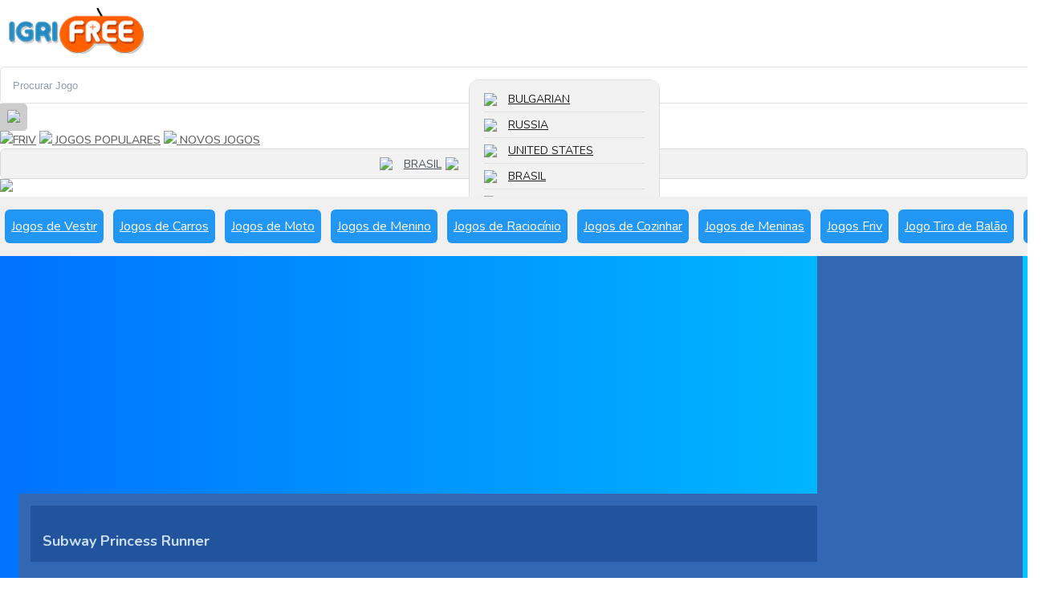

--- FILE ---
content_type: text/html; charset=UTF-8
request_url: https://br.igrifree.com/%D0%91%D1%8F%D0%B3%D0%B0%D1%89%D0%B0%D1%82%D0%B0-%D0%9F%D1%80%D0%B8%D0%BD%D1%86%D0%B5%D1%81%D0%B0.html
body_size: 7782
content:
<!doctype html>
<html lang="pt-br">

<head>
    <meta http-equiv="Content-Type" content="text/html; charset=utf-8">
    <meta name="viewport" content="width=device-width, initial-scale=1, shrink-to-fit=no">
    <meta name="google-site-verification" content="YMAM5Y1d3BIE8gF7JoswGuDkzJY4jWDwzokxCxa_jGI" />
    <link href="https://fonts.googleapis.com/css?family=Rubik:400,700&display=swap" rel="stylesheet">
    <link rel="stylesheet" href="https://www.igrifree.com/assets/css/style.css?1769909835">
    <link rel="stylesheet" href="https://www.igrifree.com/assets/css/swiper.min.css">


        
            <title>Subway Princess Runner - Jogue jogos online em igrifree.com</title>
    
    
        <meta property="og:image" content="https://www.igrifree.com/files/image/1612687495.png" />
        <meta property="image" content="https://www.igrifree.com/files/image/1612687495.png" />
        <link rel="image_src" href="https://www.igrifree.com/files/image/1612687495.png" />
                            <meta property="og:title" content="Subway Princess Runner - Jogue jogos online em igrifree.com">
            <meta property="og:type" content="Game" />
            <meta property="og:url" content="https://br.igrifree.com/%D0%91%D1%8F%D0%B3%D0%B0%D1%89%D0%B0%D1%82%D0%B0-%D0%9F%D1%80%D0%B8%D0%BD%D1%86%D0%B5%D1%81%D0%B0.html" />
        
        <meta property="og:image:type" content="image/png" />

                <meta name="robots" content="index, follow">
        <link rel="canonical" href="https://br.igrifree.com/%D0%91%D1%8F%D0%B3%D0%B0%D1%89%D0%B0%D1%82%D0%B0-%D0%9F%D1%80%D0%B8%D0%BD%D1%86%D0%B5%D1%81%D0%B0.html" />
    <link rel="icon" type="image/x-icon" href="https://www.igrifree.com/favicon.ico" />
            <link rel="alternate" href="https://www.igrifree.com/%D0%91%D1%8F%D0%B3%D0%B0%D1%89%D0%B0%D1%82%D0%B0-%D0%9F%D1%80%D0%B8%D0%BD%D1%86%D0%B5%D1%81%D0%B0.html" hreflang="bg" />
            <link rel="alternate" href="https://ru.igrifree.com/%D0%91%D1%8F%D0%B3%D0%B0%D1%89%D0%B0%D1%82%D0%B0-%D0%9F%D1%80%D0%B8%D0%BD%D1%86%D0%B5%D1%81%D0%B0.html" hreflang="ru" />
            <link rel="alternate" href="https://en.igrifree.com/%D0%91%D1%8F%D0%B3%D0%B0%D1%89%D0%B0%D1%82%D0%B0-%D0%9F%D1%80%D0%B8%D0%BD%D1%86%D0%B5%D1%81%D0%B0.html" hreflang="en" />
            <link rel="alternate" href="https://br.igrifree.com/%D0%91%D1%8F%D0%B3%D0%B0%D1%89%D0%B0%D1%82%D0%B0-%D0%9F%D1%80%D0%B8%D0%BD%D1%86%D0%B5%D1%81%D0%B0.html" hreflang="pt-br" />
            <link rel="alternate" href="https://fr.igrifree.com/%D0%91%D1%8F%D0%B3%D0%B0%D1%89%D0%B0%D1%82%D0%B0-%D0%9F%D1%80%D0%B8%D0%BD%D1%86%D0%B5%D1%81%D0%B0.html" hreflang="fr" />
            <link rel="alternate" href="https://es.igrifree.com/%D0%91%D1%8F%D0%B3%D0%B0%D1%89%D0%B0%D1%82%D0%B0-%D0%9F%D1%80%D0%B8%D0%BD%D1%86%D0%B5%D1%81%D0%B0.html" hreflang="es" />
        <link rel="alternate" href="https://www.igrifree.com/%D0%91%D1%8F%D0%B3%D0%B0%D1%89%D0%B0%D1%82%D0%B0-%D0%9F%D1%80%D0%B8%D0%BD%D1%86%D0%B5%D1%81%D0%B0.html" hreflang="x-default" />

            <style>
        .scroll-category {
            list-style: none;
            list-style-image: none;
            padding: 12px 0;
            margin: 0;
            display: flex;
            flex-direction: row;
            overflow-x: auto;
            background: #f0f0f0; 
        }

        .scroll-category li {
            display: block;
            margin: 4px 6px;
        }

        .scroll-category li a {
            white-space: nowrap;
            background: #2196f3;
            padding: 4px 8px;
            border-radius: 6px;
            color: #fff;
            display: flex;
            justify-content: flex-start;
            align-items: center;
            height: 34px;
        }

        .scroll-category li a img {
            margin-right: 6px;
        }
 
    .pagination-outer {
        text-align: center;
    }

    .pagination {
        background: #f66004;
        display: inline-flex;
        border-radius: 50px;
        position: relative;
        padding: 5px 10px 2px 10px;
    }

    .pagination li a.page-link {
        color: #140536;
        background-color: #ffc107;
        font-size: 16px;
        text-align: center;
        line-height: 35px;
        height: 35px;
        width: 35px;
        padding: 0;
        margin: 0 12px 0 0;
        border-radius: 35px;
        overflow: hidden;
        position: relative;
        display: inline-block;
        text-decoration: none;
        border: 1px solid #ffc107;
        font-weight: 600;
    }

    .pagination li a.page-link:before {

        content: '';
        background-color: #2c3e50 !important;
        height: 0;
        width: 100%;
        filter: blur(10px);
        position: absolute;
        left: 0;
        top: 0;
        z-index: -1;
        transition: all 0.3s;
    }

    .pagination li.active a.page-link,
    .pagination li a.page-link:hover,
    .pagination li.active a.page-link:hover {
        color: #fff;
        border: none;
        background: linear-gradient(90deg, rgba(0, 57, 125, 1) 0%, rgba(0, 93, 204, 1) 100%);
    }

    .pagination li:first-child a.page-link {
        border-radius: 40px 0 0 40px;
    }

    .pagination li:last-child a.page-link {
        margin-right: 0;
        border-radius: 0 40px 40px 0;
    }

    .pagination li a.page-link:before {
        content: '';
        background-color: #545de6;
        height: 0;
        width: 100%;
        filter: blur(10px);
        position: absolute;
        left: 0;
        top: 0;
        z-index: -1;
        transition: all 0.3s;
    }

    .pagination li.active a.page-link:before,
    .pagination li a.page-link:hover:before,
    .pagination li.active a.page-link:hover:before {
        height: 100%;
        filter: blur(0);
    }

    @media only screen and (max-width: 480px) {
        .pagination {
            padding: 10px;
            margin: 0;
            border-radius: 30px;
            display: block;
        }

        .pagination li {
            display: inline-block;
            margin: 0 0 5px;
        }
    }

    .swiper-container {

        padding: 15px 0;
    }

    .swiper-button-next {
        background-color: rgb(246 95 11);
        background-image: none !important;
        right: 0 !important;
        width: 40px;
        height: 40px;
        display: flex;
        justify-content: center;
        align-items: center;
        top: 40%;
        margin-top: 0;
        border-radius: 40px;
        color: #fff;
        border: 2px solid #fff;
    }
    .swiper-button-next svg {
        width: 12px;
        height: 18px;
    }
    .swiper-button-prev svg {
        width: 12px;
        height: 18px;
        transform: rotate(180deg);
    }
    .swiper-button-prev {
        background-color: rgb(246 95 11);
        background-image: none !important;
        left: 0 !important;
        width: 40px;
        height: 40px;
        display: flex;
        justify-content: center;
        align-items: center;
        top: 40%;
        margin-top: 0;
        border-radius: 40px;
        color: #fff;
        border: 2px solid #fff;
    }

    .more-game-button {
        display: flex !important;
        align-items: center;
        justify-content: center;
        text-align: center;
        font-size: 13px;
        text-decoration: none;
        color: #fff;
        background-image: radial-gradient(circle 976px at 51.2% 51%, #ff5722 0%, rgb(246 96 4) 0%, #ff5722 17.3%, #ffc107 58.8%, #ffeb3b 71.4%, #ff5722 100.2%, rgba(187, 187, 187, 1) 100.2%);
        text-transform: uppercase;
        font-weight: 700;
        padding: 15px;
    }

    .more-area {
        display: flex;
        justify-content: flex-end;
        padding: 25px 0;
    }

    .more-button {
        padding: 15px 20px;
        display: block;
        margin: 30px 0;
        width: 190px;
        background: #1c53b2;
        text-align: center;
        border-radius: 46px;
        color: #fff;
        text-decoration: none;
        font-size: 15px;
    }

    .m5 {
        margin: 5px;
    }

    .slide-game {
        display: flex;
        position: relative;
        width: 100px;
        height: 100px;
        overflow: hidden;
        border-radius: 15px;
        box-shadow: 0 6px 12px 0 rgb(0 0 0 / 24%);
    }


    .slide-game img {
        width: 100%;
        height: 100%;
        object-fit: cover;
        position: absolute;
        z-index: 1;
    }

    .slide-game .game-name {
        position: absolute;
        bottom: 0;
        left: 0;
        width: 100%;
        height: auto;
        background: #000;
        z-index: 2;
        display: flex;
        text-align: center;
        justify-content: center;
        color: #fff;
        font-size: 12px;
        padding: 0 5px;
        display: none;
    }

    .slide-game:hover .game-name {
        display: flex;
    }

    .home-h2 {
        font-size: 20px;
        font-weight: 700;
        color: #fff;
        text-transform: uppercase;
        margin: 20px 0 0 0;
    }
    .mt-6 {
        margin-top: 150px;
    }
</style>
</head>

<body>
    <header>
        <div class="container-fluid">
            <div class="d-flex align-items-center">
                <a href="https://br.igrifree.com" class="d-block logo mr-md-4 mr-0">
                    <img src="https://www.igrifree.com/assets/images/logo.png" alt="İgri">
                </a>
           
              
                <div class="search-box ml-auto d-none d-md-flex align-items-center">
                <form action="" method="POST" class="mr-3">
                        <div class="form-group mb-0 position-relative  search-box">
                            <input type="text" autocomplete="off" placeholder="Procurar Jogo" name="">
                            <button type="button" class="position-absolute"><img style="width:18px;" src="https://igrifree.com/assets/images/search.svg" /></button>
                            <ul class="list-group liveresult live"></ul>
                        </div>
                    </form>
                    <div class="game-types d-none d-md-none d-lg-flex d-xl-flex align-items-center mr-3">
                        <a href="https://br.igrifree.com/friv.html" class="d-flex align-items-center mr-4"><img src="https://www.igrifree.com/favicon.ico" class="mr-2"><span>Friv</span></a>
                        <a href="https://br.igrifree.com?g=hot" class="d-flex align-items-center mr-4"><img src="https://www.igrifree.com/assets/images/fire.svg" class="mr-2"> <span>Jogos populares</span></a>
                        <a href="https://br.igrifree.com?g=new" class="d-flex align-items-center"><img src="https://www.igrifree.com/assets/images/star.svg" class="mr-2"> <span>Novos jogos</span></a>
                    </div>
                    <div class="dropdown align-items-start mr-2">
                        <a class="dropdown-toggle" href="#" role="button" id="language-box" data-toggle="dropdown" aria-haspopup="true" aria-expanded="false">
                            <img width="25" src="https://www.igrifree.com/files/country/pt-br1636278124.jpg"> Brasil <img style="width:14px;" src="https://igrifree.com/assets/images/down-arrow.svg" />
                        </a>
                        <div class="dropdown-menu" aria-labelledby="language-boxLink">
                            <div class="d-flex language-box">
                                <div class="w-100 d-flex flex-wrap">
                                                                            <a class="d-block w-100" href="https://www.igrifree.com"><img width="25" src="https://www.igrifree.com/files/country/Bulgarian.jpg"> Bulgarian</a>
                                                                            <a class="d-block w-100" href="https://ru.igrifree.com"><img width="25" src="https://www.igrifree.com/files/country/ru1599042726.jpg"> Russia</a>
                                                                            <a class="d-block w-100" href="https://en.igrifree.com"><img width="25" src="https://www.igrifree.com/files/country/en1636278063.jpg"> United States</a>
                                                                            <a class="d-block w-100" href="https://br.igrifree.com"><img width="25" src="https://www.igrifree.com/files/country/pt-br1636278124.jpg"> Brasil</a>
                                                                            <a class="d-block w-100" href="https://fr.igrifree.com"><img width="25" src="https://www.igrifree.com/files/country/fr1636278280.jpg"> France</a>
                                                                            <a class="d-block w-100" href="https://es.igrifree.com"><img width="25" src="https://www.igrifree.com/files/country/es1636278307.jpg"> Spain</a>
                                                                    </div>
                            </div>
                        </div>
                    </div>

                   
                </div>
                <div class="d-flex d-md-none ml-auto align-items-center justify-content-between mobile-buttons">
                    <a href="javascript:void(0)" class="search-opener">
                    <img style="width:18px;" src="https://igrifree.com/assets/images/search.svg" />
                    </a>
                    
                </div>
            </div>
           
        </div>
        <ul class="scroll-category">
                <li><a href="https://br.igrifree.com/c/Игри-за-Обличане"   title="Jogos de Vestir">  Jogos de Vestir</a></li><li><a href="https://br.igrifree.com/c/Игри-С-Коли"   title="Jogos de Carros">  Jogos de Carros</a></li><li><a href="https://br.igrifree.com/c/Игри-С-Мотори"   title="Jogos de Moto">  Jogos de Moto</a></li><li><a href="https://br.igrifree.com/c/Игри-За-Момчета"   title="Jogos de Menino">  Jogos de Menino</a></li><li><a href="https://br.igrifree.com/c/Логически-Игри"   title="Jogos de Raciocínio">  Jogos de Raciocínio</a></li><li><a href="https://br.igrifree.com/c/Игри-За-Готвене"   title="Jogos de Cozinhar">  Jogos de Cozinhar</a></li><li><a href="https://br.igrifree.com/c/Игри-За-Момичета"   title="Jogos de Meninas">  Jogos de Meninas</a></li><li><a href="https://br.igrifree.com/c/Игри-friv"   title="Jogos Friv">  Jogos Friv</a></li><li><a href="https://br.igrifree.com/c/Стрелба-по-Балони"   title="Jogo Tiro de Balão">  Jogo Tiro de Balão</a></li><li><a href="https://br.igrifree.com/c/Игри-С-Стрелба"   title="Jogos de Tiro">  Jogos de Tiro</a></li><li><a href="https://br.igrifree.com/c/Управлявай-Ферма"   title="Jogos de Fazenda">  Jogos de Fazenda</a></li><li><a href="https://br.igrifree.com/c/Супер-Марио"   title="Jogos do Mario">  Jogos do Mario</a></li><li><a href="https://br.igrifree.com/c/io-Игри"   title="Jogos .io">  Jogos .io</a></li><li><a href="https://br.igrifree.com/c/Игри-С-Карти-Пасианси"   title="Jogos de Cartas">  Jogos de Cartas</a></li><li><a href="https://br.igrifree.com/c/Махджонг-Игри"   title="Jogos de Mahjong">  Jogos de Mahjong</a></li><li><a href="https://br.igrifree.com/c/Лего-Игри"   title="Jogos de Lego">  Jogos de Lego</a></li><li><a href="https://br.igrifree.com/c/Зомби-Игри"   title="Jogos de Zumbi">  Jogos de Zumbi</a></li><li><a href="https://br.igrifree.com/c/Игри-С-Полицаи"   title="Jogos de Polícia">  Jogos de Polícia</a></li><li><a href="https://br.igrifree.com/c/Солитари"   title="Jogos de Paciência">  Jogos de Paciência</a></li><li><a href="https://br.igrifree.com/c/Игри-с-ресторант"   title="Jogos de Restaurante">  Jogos de Restaurante</a></li><li><a href="https://br.igrifree.com/c/Игри-Торти"   title="Jogos de Fazer Bolo">  Jogos de Fazer Bolo</a></li><li><a href="https://br.igrifree.com/c/Игри-с-Умения"   title="Jogos de Habilidade">  Jogos de Habilidade</a></li><li><a href="https://br.igrifree.com/c/Състезателни-Игри"   title="Jogos de Corrida">  Jogos de Corrida</a></li><li><a href="https://br.igrifree.com/c/Приключенски-игри"   title="Jogos de Aventura">  Jogos de Aventura</a></li><li><a href="https://br.igrifree.com/c/Казино-игри"   title="Jogos de Cassino">  Jogos de Cassino</a></li><li><a href="https://br.igrifree.com/c/fortegames"   title="Jogos de Fliperama">  Jogos de Fliperama</a></li><li><a href="https://br.igrifree.com/c/Пъзели-Игри"   title="Jogos de Quebra Cabeça">  Jogos de Quebra Cabeça</a></li>            </ul>
    </header>
    <div class="nav-overlay"></div>
<div class="search-box mobile-search-box ml-auto d-none d-md-none align-items-center">
        <span>Pesquisar um jogo</span>

        <form action="" method="POST">
            <div class="form-group mb-0 position-relative   search-box">
                <input type="text" autocomplete="off" placeholder="Search games" name="">
                <button type="button" class="position-absolute"><img style="width:18px;" src="https://igrifree.com/assets/images/search.svg" /></button>
                <ul class="list-group liveresult live"></ul>
            </div>
        </form>
    </div>
<div class="sub-page d-flex flex-wrap mt-6">
    
    <div class="left-section order-2">
        <div class="container-fluid">

            <div class="ads2 mb-4 col-12">
                <script async src="https://pagead2.googlesyndication.com/pagead/js/adsbygoogle.js"></script>
                <ins class="adsbygoogle" style="display:block" data-ad-client="ca-pub-5692350743957130" data-ad-slot="2546764373" data-ad-format="auto" data-full-width-responsive="true"></ins>
                <script>
                    (adsbygoogle = window.adsbygoogle || []).push({});
                </script>
            </div>

            <div class="row">
                <div class="col-12 col-md-12 mt-4 mt-md-0">
                    <div class="right-box">
                        <div class="row">
                            <div class="col-12 col-md-7 mt-4 mt-md-0 duvar">
                                <div class="caption bg-two">
                                    <h3>Subway Princess Runner</h3>
                                </div>
                                <div class="description-section">
                                    <script async src="https://pagead2.googlesyndication.com/pagead/js/adsbygoogle.js"></script>
                                    <ins class="adsbygoogle" style="display:block" data-ad-client="ca-pub-5692350743957130" data-ad-slot="2546764373" data-ad-format="auto" data-full-width-responsive="true"></ins>
                                    <script>
                                        (adsbygoogle = window.adsbygoogle || []).push({});
                                    </script>

                                    <br>
                                    Subway Princess Runner, ônibus, maré da floresta com uma partida sem fim viciante!

Aperte o mais rápido possível, evite trens e transportes que se aproximam. Cuidado com a árvore em movimento na floresta! Controles instintivos para correr para a esquerda ou para a direita, salte no céu para obter mais moedas, deslize vigorosamente para a segurança!

Ajude sua querida e linda princesa a sair da polícia! Use um skate depois de um toque duplo, experimente esse tipo de prancha no metrô. Desafie o resultado mais notável da posição com os jogadores do mundo ou ofereça resultados na lista de companheiros.

Abra um nível para obter mais pontos, obtenha vários. Ganhe experiência para abrir seu nível através de missões ou campos completos, quanto mais multiplicador você for, maior será a pontuação.

Metro Princess Sprinter é uma princesa sem fim que realiza partidas para ser a melhor velocista, salve a linda princesa Abra o nível para obter mais personagens, obtenha o máximo de joias ou moedas que puder!                                </div>
                            </div>
                            <div class="col-12 col-md-5 mt-4 mt-md-0 text-center">
                                <div class="featured-games bg-one">

                                    <div class="caption bg-two" style="margin-bottom: 30px;">
                                        <h3>Jogos semelhantes</h3>
                                    </div>

                                    <div class="games game-listing d-flex align-items-stretch justify-content-start flex-wrap">
                                        <a href="https://br.igrifree.com/crazy-rocket.html" class="game" data-game-video="none" data-game-video-class="game-video-1">
                            <div class="image-section">
								<img src="https://www.igrifree.com/files/image/1597313101.png" alt="Crazy Rocket">
								<span>Crazy Rocket</span>
                            </div>
                   </a><a href="https://br.igrifree.com/lips-diy-master.html" class="game" data-game-video="none" data-game-video-class="game-video-1">
                            <div class="image-section">
								<img src="https://www.igrifree.com/files/image/1727780465.png" alt="Lips Diy Master">
								<span>Lips Diy Master</span>
                            </div>
                   </a><a href="https://br.igrifree.com/ant-art-tycoon.html" class="game" data-game-video="none" data-game-video-class="game-video-1">
                            <div class="image-section">
								<img src="https://www.igrifree.com/files/image/1608220766.png" alt="Ant Art Tycoon">
								<span>Ant Art Tycoon</span>
                            </div>
                   </a><a href="https://br.igrifree.com/hallowen-chess.html" class="game" data-game-video="none" data-game-video-class="game-video-1">
                            <div class="image-section">
								<img src="https://www.igrifree.com/files/image/1620022632.png" alt="Hallowen Chess">
								<span>Hallowen Chess</span>
                            </div>
                   </a><a href="https://br.igrifree.com/pony-dressup-2.html" class="game" data-game-video="none" data-game-video-class="game-video-1">
                            <div class="image-section">
								<img src="https://www.igrifree.com/files/image/1611344190.png" alt="Pony DressUp 2">
								<span>Pony DressUp 2</span>
                            </div>
                   </a><a href="https://br.igrifree.com/pipe.html" class="game" data-game-video="none" data-game-video-class="game-video-1">
                            <div class="image-section">
								<img src="https://www.igrifree.com/files/image/1615723884.png" alt="Pipe">
								<span>Pipe</span>
                            </div>
                   </a><a href="https://br.igrifree.com/duke-dashington-remastered.html" class="game" data-game-video="none" data-game-video-class="game-video-1">
                            <div class="image-section">
								<img src="https://www.igrifree.com/files/image/1667716505.png" alt="Duke Dashington Remastered">
								<span>Duke Dashington Remastered</span>
                            </div>
                   </a><a href="https://br.igrifree.com/king-of-clans.html" class="game" data-game-video="none" data-game-video-class="game-video-1">
                            <div class="image-section">
								<img src="https://www.igrifree.com/files/image/1632420582.png" alt="King of Clans">
								<span>King of Clans</span>
                            </div>
                   </a><a href="https://br.igrifree.com/save-dogogo.html" class="game" data-game-video="none" data-game-video-class="game-video-1">
                            <div class="image-section">
								<img src="https://www.igrifree.com/files/image/1721315887.png" alt="Save Dogogo">
								<span>Save Dogogo</span>
                            </div>
                   </a><a href="https://br.igrifree.com/stephen-karsch.html" class="game" data-game-video="none" data-game-video-class="game-video-1">
                            <div class="image-section">
								<img src="https://www.igrifree.com/files/image/1620670751.png" alt="Stephen Karsch">
								<span>Stephen Karsch</span>
                            </div>
                   </a><a href="https://br.igrifree.com/animalio.html" class="game" data-game-video="none" data-game-video-class="game-video-1">
                            <div class="image-section">
								<img src="https://www.igrifree.com/files/image/1653206804.png" alt="Animal.io">
								<span>Animal.io</span>
                            </div>
                   </a><a href="https://br.igrifree.com/build-land.html" class="game" data-game-video="none" data-game-video-class="game-video-1">
                            <div class="image-section">
								<img src="https://www.igrifree.com/files/image/1723486602.png" alt="Build Land">
								<span>Build Land</span>
                            </div>
                   </a><a href="https://br.igrifree.com/metal-animal.html" class="game" data-game-video="none" data-game-video-class="game-video-1">
                            <div class="image-section">
								<img src="https://www.igrifree.com/files/image/1611561187.png" alt="Metal Animal">
								<span>Metal Animal</span>
                            </div>
                   </a><a href="https://br.igrifree.com/dancing-line.html" class="game" data-game-video="none" data-game-video-class="game-video-1">
                            <div class="image-section">
								<img src="https://www.igrifree.com/files/image/1611342443.png" alt="Dancing Line">
								<span>Dancing Line</span>
                            </div>
                   </a><a href="https://br.igrifree.com/ace-moto-rider.html" class="game" data-game-video="none" data-game-video-class="game-video-1">
                            <div class="image-section">
								<img src="https://www.igrifree.com/files/image/1608055215.png" alt="Ace Moto Rider">
								<span>Ace Moto Rider</span>
                            </div>
                   </a><a href="https://br.igrifree.com/the-sniper-code.html" class="game" data-game-video="none" data-game-video-class="game-video-1">
                            <div class="image-section">
								<img src="https://www.igrifree.com/files/image/1656352040.png" alt="The Sniper Code">
								<span>The Sniper Code</span>
                            </div>
                   </a><a href="https://br.igrifree.com/cut-grass.html" class="game" data-game-video="none" data-game-video-class="game-video-1">
                            <div class="image-section">
								<img src="https://www.igrifree.com/files/image/1650786909.png" alt="Cut Grass">
								<span>Cut Grass</span>
                            </div>
                   </a><a href="https://br.igrifree.com/burger-chef-tycoon.html" class="game" data-game-video="none" data-game-video-class="game-video-1">
                            <div class="image-section">
								<img src="https://www.igrifree.com/files/image/1629477960.png" alt="Burger Chef Tycoon">
								<span>Burger Chef Tycoon</span>
                            </div>
                   </a><a href="https://br.igrifree.com/monsters-jigsaw-puzzle-collection.html" class="game" data-game-video="none" data-game-video-class="game-video-1">
                            <div class="image-section">
								<img src="https://www.igrifree.com/files/image/1620058635.png" alt="Monsters Jigsaw Puzzle Collection">
								<span>Monsters Jigsaw Puzzle Collection</span>
                            </div>
                   </a>                                    </div>
                                </div>
                            </div>
                        </div>
                    </div>
                </div>
            </div>
            <div class="row">
                <div class="col-12 col-md-12" style="    margin-top: 20px;">
                    <div class="left-box row ">
                        <div class="col-12 col-lg-12 col-md-12">
                            <div class="featured-games bg-two">

                                <div class="games game-listing d-flex align-items-stretch justify-content-start flex-wrap" style="    padding: 20px;">
                                    <a href="https://br.igrifree.com/ninja-shurican.html" class="game" data-game-video="none" data-game-video-class="game-video-1">
                            <div class="image-section">
								<img src="https://www.igrifree.com/files/image/1667322896.png" alt="Ninja Shurican">
								<span>Ninja Shurican</span>
                            </div>
                   </a><a href="https://br.igrifree.com/biryani-recipes-and-super-chef-cooking-game.html" class="game" data-game-video="none" data-game-video-class="game-video-1">
                            <div class="image-section">
								<img src="https://www.igrifree.com/files/image/1624966346.png" alt="Biryani Recipes and Super Chef Cooking">
								<span>Biryani Recipes and Super Chef Cooking</span>
                            </div>
                   </a><a href="https://br.igrifree.com/slithercraftio.html" class="game" data-game-video="none" data-game-video-class="game-video-1">
                            <div class="image-section">
								<img src="https://www.igrifree.com/files/image/1603543365.png" alt="SlitherCraft.io">
								<span>SlitherCraft.io</span>
                            </div>
                   </a><a href="https://br.igrifree.com/crazy-gravity-space.html" class="game" data-game-video="none" data-game-video-class="game-video-1">
                            <div class="image-section">
								<img src="https://www.igrifree.com/files/image/1605895458.png" alt="Crazy Gravity Space">
								<span>Crazy Gravity Space</span>
                            </div>
                   </a><a href="https://br.igrifree.com/airplane-real-flight-simulator-plane.html" class="game" data-game-video="none" data-game-video-class="game-video-1">
                            <div class="image-section">
								<img src="https://www.igrifree.com/files/image/1618072532.png" alt="Airplane Real Flight Simulator Plane">
								<span>Airplane Real Flight Simulator Plane</span>
                            </div>
                   </a><a href="https://br.igrifree.com/forgotten-hill-the-third-axis.html" class="game" data-game-video="none" data-game-video-class="game-video-1">
                            <div class="image-section">
								<img src="https://www.igrifree.com/files/image/1686497343.png" alt="Forgotten Hill: The Third Axis">
								<span>Forgotten Hill: The Third Axis</span>
                            </div>
                   </a><a href="https://br.igrifree.com/dumb-ways-to-die-3-world-tour.html" class="game" data-game-video="none" data-game-video-class="game-video-1">
                            <div class="image-section">
								<img src="https://www.igrifree.com/files/image/1613822251.png" alt="Dumb Ways To Die 3 World Tour">
								<span>Dumb Ways To Die 3 World Tour</span>
                            </div>
                   </a><a href="https://br.igrifree.com/digger-escape.html" class="game" data-game-video="none" data-game-video-class="game-video-1">
                            <div class="image-section">
								<img src="https://www.igrifree.com/files/image/1752918161.avif" alt="Digger Escape">
								<span>Digger Escape</span>
                            </div>
                   </a><a href="https://br.igrifree.com/aqua-bubble-shooter.html" class="game" data-game-video="none" data-game-video-class="game-video-1">
                            <div class="image-section">
								<img src="https://www.igrifree.com/files/image/1603201548.png" alt="Aqua Bubble Shooter">
								<span>Aqua Bubble Shooter</span>
                            </div>
                   </a><a href="https://br.igrifree.com/rotate.html" class="game" data-game-video="none" data-game-video-class="game-video-1">
                            <div class="image-section">
								<img src="https://www.igrifree.com/files/image/1626111117.png" alt="Rotate">
								<span>Rotate</span>
                            </div>
                   </a><a href="https://br.igrifree.com/hill-climb-racing.html" class="game" data-game-video="none" data-game-video-class="game-video-1">
                            <div class="image-section">
								<img src="https://www.igrifree.com/files/image/1610343845.png" alt="Hill Climb Racing">
								<span>Hill Climb Racing</span>
                            </div>
                   </a><a href="https://br.igrifree.com/mummy-candy-treasure.html" class="game" data-game-video="none" data-game-video-class="game-video-1">
                            <div class="image-section">
								<img src="https://www.igrifree.com/files/image/1626200859.png" alt="Mummy Candy Treasure">
								<span>Mummy Candy Treasure</span>
                            </div>
                   </a><a href="https://br.igrifree.com/subway-surfers-tokyo.html" class="game" data-game-video="none" data-game-video-class="game-video-1">
                            <div class="image-section">
								<img src="https://www.igrifree.com/files/image/1633364312.png" alt="Subway Surfers Tokyo">
								<span>Subway Surfers Tokyo</span>
                            </div>
                   </a><a href="https://br.igrifree.com/jacksmith.html" class="game" data-game-video="none" data-game-video-class="game-video-1">
                            <div class="image-section">
								<img src="https://www.igrifree.com/files/image/1703325630.png" alt="Jacksmith">
								<span>Jacksmith</span>
                            </div>
                   </a><a href="https://br.igrifree.com/creaturio.html" class="game" data-game-video="none" data-game-video-class="game-video-1">
                            <div class="image-section">
								<img src="https://www.igrifree.com/files/image/1623263093.png" alt="Creatur.io">
								<span>Creatur.io</span>
                            </div>
                   </a><a href="https://br.igrifree.com/squid-fighter.html" class="game" data-game-video="none" data-game-video-class="game-video-1">
                            <div class="image-section">
								<img src="https://www.igrifree.com/files/image/1638108215.png" alt="Squid Fighter">
								<span>Squid Fighter</span>
                            </div>
                   </a><a href="https://br.igrifree.com/monster-truck-high-speed.html" class="game" data-game-video="none" data-game-video-class="game-video-1">
                            <div class="image-section">
								<img src="https://www.igrifree.com/files/image/1648063483.png" alt="Monster Truck High Speed">
								<span>Monster Truck High Speed</span>
                            </div>
                   </a><a href="https://br.igrifree.com/car-drifting-xtreme.html" class="game" data-game-video="none" data-game-video-class="game-video-1">
                            <div class="image-section">
								<img src="https://www.igrifree.com/files/image/1603389446.png" alt="Car Drifting Xtreme">
								<span>Car Drifting Xtreme</span>
                            </div>
                   </a><a href="https://br.igrifree.com/parkour-race.html" class="game" data-game-video="none" data-game-video-class="game-video-1">
                            <div class="image-section">
								<img src="https://www.igrifree.com/files/image/1624036346.png" alt="Parkour Race">
								<span>Parkour Race</span>
                            </div>
                   </a><a href="https://br.igrifree.com/troll-face-quest-video-memes-and-tv-shows-part-2.html" class="game" data-game-video="none" data-game-video-class="game-video-1">
                            <div class="image-section">
								<img src="https://www.igrifree.com/files/image/1603962986.png" alt="Troll Face Quest: Video Memes and TV Shows Part 2">
								<span>Troll Face Quest: Video Memes and TV Shows Part 2</span>
                            </div>
                   </a><a href="https://br.igrifree.com/car-eats-car-underwater-adventure.html" class="game" data-game-video="none" data-game-video-class="game-video-1">
                            <div class="image-section">
								<img src="https://www.igrifree.com/files/image/1650041644.png" alt="Car Eats Car: Underwater Adventure">
								<span>Car Eats Car: Underwater Adventure</span>
                            </div>
                   </a><a href="https://br.igrifree.com/Светещ-хокей.html" class="game" data-game-video="none" data-game-video-class="game-video-1">
                            <div class="image-section">
								<img src="https://www.igrifree.com/files/image/1603389765.png" alt="Glow Hockey HD">
								<span>Glow Hockey HD</span>
                            </div>
                   </a><a href="https://br.igrifree.com/indian-truck-simulator-3d.html" class="game" data-game-video="none" data-game-video-class="game-video-1">
                            <div class="image-section">
								<img src="https://www.igrifree.com/files/image/1601823697.png" alt="Indian Truck Simulator 3D">
								<span>Indian Truck Simulator 3D</span>
                            </div>
                   </a><a href="https://br.igrifree.com/hit-the-fan.html" class="game" data-game-video="none" data-game-video-class="game-video-1">
                            <div class="image-section">
								<img src="https://www.igrifree.com/files/image/1733067503.png" alt="Hit the Fan">
								<span>Hit the Fan</span>
                            </div>
                   </a><a href="https://br.igrifree.com/noob-vs-pro-2-jailbreak.html" class="game" data-game-video="none" data-game-video-class="game-video-1">
                            <div class="image-section">
								<img src="https://www.igrifree.com/files/image/1650801890.png" alt="Noob vs Pro 2 Jailbreak">
								<span>Noob vs Pro 2 Jailbreak</span>
                            </div>
                   </a><a href="https://br.igrifree.com/jurassic-dino-transport-truck.html" class="game" data-game-video="none" data-game-video-class="game-video-1">
                            <div class="image-section">
								<img src="https://www.igrifree.com/files/image/1617454082.png" alt="Jurassic Dino Transport Truck">
								<span>Jurassic Dino Transport Truck</span>
                            </div>
                   </a><a href="https://br.igrifree.com/stickman-army-team-battle.html" class="game" data-game-video="none" data-game-video-class="game-video-1">
                            <div class="image-section">
								<img src="https://www.igrifree.com/files/image/1628953665.png" alt="Stickman Army Team Battle">
								<span>Stickman Army Team Battle</span>
                            </div>
                   </a><a href="https://br.igrifree.com/save-dogogo.html" class="game" data-game-video="none" data-game-video-class="game-video-1">
                            <div class="image-section">
								<img src="https://www.igrifree.com/files/image/1721315887.png" alt="Save Dogogo">
								<span>Save Dogogo</span>
                            </div>
                   </a><a href="https://br.igrifree.com/for-honor-warriors-io.html" class="game" data-game-video="none" data-game-video-class="game-video-1">
                            <div class="image-section">
								<img src="https://www.igrifree.com/files/image/1676724351.png" alt="For Honor Warriors io">
								<span>For Honor Warriors io</span>
                            </div>
                   </a><a href="https://br.igrifree.com/ice-cream-sandwich-cake.html" class="game" data-game-video="none" data-game-video-class="game-video-1">
                            <div class="image-section">
								<img src="https://www.igrifree.com/files/image/1603201109.png" alt="Ice Cream Sandwıch Cake">
								<span>Ice Cream Sandwıch Cake</span>
                            </div>
                   </a><a href="https://br.igrifree.com/voxel-merge-3d.html" class="game" data-game-video="none" data-game-video-class="game-video-1">
                            <div class="image-section">
								<img src="https://www.igrifree.com/files/image/1655622429.png" alt="Voxel Merge 3D">
								<span>Voxel Merge 3D</span>
                            </div>
                   </a><a href="https://br.igrifree.com/dunkers.html" class="game" data-game-video="none" data-game-video-class="game-video-1">
                            <div class="image-section">
								<img src="https://www.igrifree.com/files/image/1667719352.png" alt="Dunkers">
								<span>Dunkers</span>
                            </div>
                   </a><a href="https://br.igrifree.com/rachel-holmes.html" class="game" data-game-video="none" data-game-video-class="game-video-1">
                            <div class="image-section">
								<img src="https://www.igrifree.com/files/image/1623087489.png" alt="Rachel Holmes">
								<span>Rachel Holmes</span>
                            </div>
                   </a><a href="https://br.igrifree.com/ninja-wal-runner.html" class="game" data-game-video="none" data-game-video-class="game-video-1">
                            <div class="image-section">
								<img src="https://www.igrifree.com/files/image/1603190659.png" alt="Ninja Wall Runner">
								<span>Ninja Wall Runner</span>
                            </div>
                   </a><a href="https://br.igrifree.com/imperia-online.html" class="game" data-game-video="none" data-game-video-class="game-video-1">
                            <div class="image-section">
								<img src="https://www.igrifree.com/files/image/1613812837.png" alt="Imperia Online">
								<span>Imperia Online</span>
                            </div>
                   </a><a href="https://br.igrifree.com/word-holiday.html" class="game" data-game-video="none" data-game-video-class="game-video-1">
                            <div class="image-section">
								<img src="https://www.igrifree.com/files/image/1625389222.png" alt="Word Holiday">
								<span>Word Holiday</span>
                            </div>
                   </a><a href="https://br.igrifree.com/little-tricky-prankster.html" class="game" data-game-video="none" data-game-video-class="game-video-1">
                            <div class="image-section">
								<img src="https://www.igrifree.com/files/image/1766856709.png" alt="Little Tricky Prankster">
								<span>Little Tricky Prankster</span>
                            </div>
                   </a><a href="https://br.igrifree.com/rocket-clash-3d.html" class="game" data-game-video="none" data-game-video-class="game-video-1">
                            <div class="image-section">
								<img src="https://www.igrifree.com/files/image/1623586631.png" alt="Rocket Clash 3D">
								<span>Rocket Clash 3D</span>
                            </div>
                   </a><a href="https://br.igrifree.com/build-my-brainrot.html" class="game" data-game-video="none" data-game-video-class="game-video-1">
                            <div class="image-section">
								<img src="https://www.igrifree.com/files/image/1760690810.avif" alt="Build My Brainrot">
								<span>Build My Brainrot</span>
                            </div>
                   </a><a href="https://br.igrifree.com/zombie-hunter-arena.html" class="game" data-game-video="none" data-game-video-class="game-video-1">
                            <div class="image-section">
								<img src="https://www.igrifree.com/files/image/1620143797.png" alt="Zombie Hunter Arena">
								<span>Zombie Hunter Arena</span>
                            </div>
                   </a>                                </div>
                            </div>
                        </div>
                    </div>
                </div>
            </div>
        </div>
    </div>
    <div class="right-section order-1">
        <div class="d-flex flexed flex-wrap">
            <div class="w-100 order-2 order-md-1">
                <div class="play-button">
                    <a href="https://br.igrifree.com/play/Бягащата-Принцеса.html" class="w-100">
                        <div class="image-section">
                            <img src="https://www.igrifree.com/files/image/1612687495.png" class="w-100" alt="">
                        </div>
                        <div class="description-section text-center">
                            <span>Jogue agora</span>
                        </div>
                    </a>
                </div>
            </div>
            <div class="w-100 p-4 order-1 order-md-2 py-4 py-md-0" style="height: 200px;margin-top: 20px">

                <script async src="https://pagead2.googlesyndication.com/pagead/js/adsbygoogle.js"></script>
                <!-- igrifree index 300x250 -->
                <ins class="adsbygoogle" style="display:inline-block;width:300px;height:250px" data-ad-client="ca-pub-5692350743957130" data-ad-slot="2581273647"></ins>
                <script>
                    (adsbygoogle = window.adsbygoogle || []).push({});
                </script>

            </div>
        </div>
        </br>
    </div>

</div>
<footer>
  <div class="container-fluid">
    <div class="d-flex align-items-center justify-content-end">
      <a href="" target="_blank">Facebook</a> | 
      <a href="" target="_blank">Pinterest</a> | 
      <a href="" target="_blank">Youtube</a> 
    </div>
  </div>
</footer>


<script src="https://www.igrifree.com/assets/plugins/jquery/jquery-3.3.1.js"></script>
<script src="https://www.igrifree.com/assets/plugins/bootstrap/js/popper.min.js"></script>
<script src="https://www.igrifree.com/assets/plugins/bootstrap/js/bootstrap.min.js"></script>
<script src="https://www.igrifree.com/assets/js/main.js?0123"></script>
<script type="text/javascript" src="https://www.igrifree.com/assets/js/isotope.js"></script>
<script src="https://www.igrifree.com/assets/js/swiper.min.js"></script>








<!-- Global site tag (gtag.js) - Google Analytics -->
<script async src="https://www.googletagmanager.com/gtag/js?id=UA-129740852-1"></script>
<script>
  window.dataLayer = window.dataLayer || [];

  function gtag() {
    dataLayer.push(arguments);
  }
  gtag('js', new Date());

  gtag('config', 'UA-129740852-1');
</script>

<script async src="https://pagead2.googlesyndication.com/pagead/js/adsbygoogle.js"></script>
<script>
  (adsbygoogle = window.adsbygoogle || []).push({
    google_ad_client: "ca-pub-5692350743957130",
    enable_page_level_ads: true
  });
</script>

</body>

</html>

--- FILE ---
content_type: text/html; charset=utf-8
request_url: https://www.google.com/recaptcha/api2/aframe
body_size: 267
content:
<!DOCTYPE HTML><html><head><meta http-equiv="content-type" content="text/html; charset=UTF-8"></head><body><script nonce="jw_xPxProEqxROuQez1ujA">/** Anti-fraud and anti-abuse applications only. See google.com/recaptcha */ try{var clients={'sodar':'https://pagead2.googlesyndication.com/pagead/sodar?'};window.addEventListener("message",function(a){try{if(a.source===window.parent){var b=JSON.parse(a.data);var c=clients[b['id']];if(c){var d=document.createElement('img');d.src=c+b['params']+'&rc='+(localStorage.getItem("rc::a")?sessionStorage.getItem("rc::b"):"");window.document.body.appendChild(d);sessionStorage.setItem("rc::e",parseInt(sessionStorage.getItem("rc::e")||0)+1);localStorage.setItem("rc::h",'1769909840087');}}}catch(b){}});window.parent.postMessage("_grecaptcha_ready", "*");}catch(b){}</script></body></html>

--- FILE ---
content_type: text/css
request_url: https://www.igrifree.com/assets/css/style.css?1769909835
body_size: 3038
content:
@charset "utf-8";
@import "../plugins/bootstrap/css/bootstrap.min.css";
@import "../plugins/fontawesome/css/fontawesome-all.min.css";
@import url('https://fonts.googleapis.com/css2?family=Nunito:wght@400;600;700&display=swap');
.w-35 {
  width: 35%;
}

.w-65 {
  width: 65%;
}

.bg-one {
  background-color: #3267b4 !important;
}

.bg-two {
  background-color: #22549d !important;
}

.bg-three {
  background-color: #435f7a !important;
}

body {
  position: relative;
  height: auto;
  font-family: 'Nunito', sans-serif;
  padding-top: 10px;
  padding-bottom: 54px;
  background: #00c6ff;
    background: -webkit-linear-gradient(to right, #0072ff, #00c6ff);
    background: linear-gradient(to right, #0072ff, #00c6ff);
  min-height: 100vh;
}

h1, h2, h3, h4, h5, ul, .form-group {
  margin-bottom: 0;
}

h1, h2 {
  font-size: 20px;
  line-height: 24px;
}

h3, h4 {
  font-size: 18px;
  line-height: 22px;
}

h5 {
  font-size: 16px;
  line-height: 20px;
}

a {
  -webkit-transition: all 0.3s;
  -moz-transition: all 0.3s;
  -ms-transition: all 0.3s;
  -o-transition: all 0.3s;
  transition: all 0.3s;
}

ul {

  list-style: none;
}

.description-section ul {
  display: block !important;
  list-style-type: disc !important;
}

*:focus, *:hover {
  outline: none !important;
  text-decoration: none !important;
}

header {
  position: fixed;
  left: 0;
  top: 0;
  width: 100%;
  background-color: #ffffff;
  z-index: 1000;
}
header .logo img {
  width: 170px;
  padding: 10px;
  height: auto;
}
.game-types a{
  color: #696969;
  font-size:14px;
  font-weight: 600;
  text-transform: uppercase;
}
.game-types img{
  width: 18px;
}

.search-box input[type=text] {
  border: 1px solid #e2e2e2;
  height: 34px;
  padding: 5px 34px 5px 15px;
  background-color: #ffffff;
  color: #00b1ff;
  width: 100%;
  border-radius: 5px;
}
.search-box input[type=text]::placeholder {
  color: #8f9fb1;
}
.search-box button.position-absolute {
  right: 0;
  top: 0;
  height: 34px;
  width: 34px;
  text-align: center;
  border: none;
  background-color: #cdcdcd;
  color: #ffffff;
  border-radius: 0px 5px 5px 0px;
}
.search-box .dropdown {
  text-transform: uppercase;
  background: #f2f2f2;
  height: 36px;
  display: flex;
  align-items: center!important;
  justify-content: center;
  border-radius: 6px;
  border: 1px solid #d9d9d9;
}
.search-box .dropdown .dropdown-toggle {
  font-size: 14px;
  display: flex;
  align-items: center;
  justify-content: space-between;
}
.search-box .dropdown .dropdown-toggle img{
  margin: 0 5px;
}
.search-box .dropdown .dropdown-toggle i{
  margin-left: 5px;
}
.search-box .dropdown .dropdown-toggle::after {
  display: none;
}
.search-box .dropdown .dropdown-menu {
  padding: 0;
    border: none;
    border-radius: 12px;
    overflow: hidden;
    border: 1px solid #ddd;
    top: 2.4rem!important;
    right: 0;
    left: unset!important;
    transform: unset!important;
}
.search-box .dropdown .language-box {
  padding: 8px 18px;
  width: 200px;
  background-color: #f2f2f2;
}
.search-box .dropdown .language-box a {
  padding-top: 6px;
  padding-bottom: 6px;
  font-size: 14px;
  color: #1d1e1f;
  display: flex!important;
  align-items: center;
  justify-content: flex-start;
  border-bottom: 1px solid #ddd;
}
.search-box .dropdown .language-box a img{
  margin-right: 5px;
}
.search-box .dropdown > a {
  padding-left: 10px;
  padding-right: 10px; 
  color: #4d5359;
}
.search-box.mobile-search-box {
  background-color: #f66004;
  color: #ffffff;
  padding: 15px;
  border-radius: 14px;
  text-align: center;
}
.search-box.mobile-search-box span {
  font-size: 24px;
  display: block;
  margin-bottom: 10px;
}
.search-box.mobile-search-box input[type=text] {
  background-color: #ffffff;
  color: #000000;
}
.search-box.mobile-search-box input[type=text]::placeholder {
  color: #2c3e50;
}
.search-box.mobile-search-box button[type=submit].position-absolute {
  background-color: #000;
}

.nav > a {
  font-size: 12px;
  height: 60px;
  line-height: 64px;
  color: #ffffff;
}
.nav > a.active {
  color: #fff;
}
.nav > a:hover, .nav > a.active {
}
.nav .dropdown {
  height: 60px;
}
.nav .dropdown .dropdown-toggle::after {
  display: none;
}
.nav .dropdown .dropdown-menu {
  padding: 0;
  border: none;
  -webkit-box-shadow: 0px 0px 8px 0px #bdb58e;
  -moz-box-shadow: 0px 0px 8px 0px #bdb58e;
  box-shadow: 0px 0px 8px 0px #bdb58e;
}
.nav .dropdown .language-box {
  padding: 8px;
  width: 310px;
  background-color: #fff0aa;
}
.nav .dropdown .language-box a {
  padding-top: 3px;
  padding-bottom: 3px;
  font-size: 14px;
  color: #ccdcef;
}
.nav .dropdown > a {
  padding-left: 10px;
  padding-right: 10px;
  line-height: 64px;
  color: #ccdcef;
}

.category-box {
  /** background-color: rebeccapurple; **/
  position: fixed;
  left: 0;
  width: 100%;
  top: 60px;
  z-index: 500;
  display:none;
  background-color: #ff6000;
}
.category-box .nav > a {
  height: 50px;
  line-height: 52px;
  padding-left: 10px;
  padding-right: 10px;
}

 .category-box .nav > a {
    font-size: 15px;
    padding-left:7px;
    padding-right:7px;
    margin: 1px 1px;
    background: #ff6e00;
  }
 .category-box .nav > a:hover {
   background: #ff5200;
  }
  
.games {
  display: grid !important;
  grid-template-columns: repeat(auto-fill, minmax(100px, 1fr));
  grid-gap: 10px;
  grid-auto-rows: minmax(100px, auto);
  grid-auto-flow: dense;
  margin:0 auto;
}
.games .game {
  position: relative;
  width:100px;
  height:110px;
  margin:5px 0 0 5px;
}
.games .gamemed {
	width:210px;
	height:225px; 
}

.games .gamelg {
	width:320px;
	height:340px; 
}

.games .game .image-section {
	position: relative;
	max-height: 100px;
	min-height: 100px;
	border-radius: 15px;
	box-shadow: 0 6px 12px 0 rgba(0,0,0,.24);
}
.games .game .image-section span {
	display:none;
	position: absolute;
    bottom: 0;
    left: 0;
    width: 100%;
    background: #000;
    font-size: 12px;
    text-align: center;
    color: #fff;
    line-height: 16px;
	padding:0 10px;
}
.games .game .image-section:hover span {
	display:block;
	
}
.games .game .image-section img {
  width: 100%;
  max-height: 100px;
  min-height: 100px;
}
.games .gamemed .image-section{
	width:210px!important;
	height:215px!important;
	max-height: 215px!important;
    min-height: 215px!important;
}

.games .gamemed .image-section img{
	width:210px!important;
	height:215px!important;
	max-height: 215px!important;
    min-height: 215px!important;
}
.games .gamelg .image-section{
	width:320px!important;
	height:330px!important;
		max-height: 330px!important;
    min-height: 330px!important;
}

.games .gamelg .image-section img{
	width:320px!important;
	height:330px!important;
	max-height: 330px!important;
    min-height: 330px!important;
}
.games .game .description-section div:first-child{
  text-overflow: ellipsis;
  white-space: nowrap;
  width:100%;
  overflow: hidden;
}
.games .game .description-section {
  font-size: 12px;
  font-weight: 700;
  padding: 2px 5px;
  background-color: #2c3e50;
  color: #fff;
}
.games .game .game-video {
  position: absolute;
  left: 0;
  top: 0;
  background: #2c3e50;
  width: 100%;
  height: 100%;
  z-index: 2;
  display: none;
}
.games .game .game-video.game-video-show {
  display: block;
}
.games .game:after {
  position: absolute;
  content: "";
  z-index: -2;
  left: -5px;
  top: -5px;
  width: calc(100% + 10px);
  height: calc(100% + 10px);
  opacity: 0;
}
.games .game:hover:after {
  opacity: 1;
}
.games.game-listing {
  grid-template-columns: repeat(auto-fill, minmax(100px, 1fr));
  grid-auto-rows: minmax(67px, auto);
}
.games.game-listing-2 {
  grid-template-columns: repeat(auto-fill, minmax(100%, 1fr));
  grid-auto-rows: minmax(120px, auto);
}
.games.game-listing-3 {
  /* grid-template-columns: repeat(auto-fill, minmax(140px, 1fr)); */
  /* grid-auto-rows: minmax(130px, auto); */
}

.pagination a {
  width: 30px;
  height: 30px;
  line-height: 30px;
  text-align: center;
  background-color: #435f7a;
  color: #fff;
  font-size: 12px;
  margin-left: 2px;
  margin-right: 2px;
}
.pagination a:hover, .pagination a.active {
  background-color: #2c3e50;
}

.category-page {
  padding-top: 15px;
  padding-bottom: 15px;
}
.category-page .left-section {
  position: fixed;
  left: 10px;
  top: 142px;
  overflow: auto;
  background-color: #435f7a;
  background-image: linear-gradient(#2c3e50 55%, #34495e, #435f7a);
  height: calc(100% - 110px);
  width: 30%;
}
.category-page .left-section .caption {
  padding: 15px;
  color: #ccdcef;
  font-weight: 700;
}
.category-page .left-section .description-section {
  padding: 15px;
  color: #ccdcef;
}
.category-page .right-section {
  width: 70%;
}

.sub-page .left-section {
  width: 80%;
  padding: 15px;
}
.sub-page .left-section .featured-games {
  background-color: #2c3e50;

}
.sub-page .left-section .featured-games .caption span {
  color: #ccdcef;
  display: block;
  margin-bottom: 15px;
  font-size: 16px;
  font-weight: 700;
}
.sub-page .left-section .featured-games.bg-two .image-section img{
  width: 100%;
  max-height: 100px;
  min-height: 100px;
}
.sub-page .left-section .right-box {
  color: #ccdcef;
  background-color: #3267b4;
  padding: 15px;
}
.sub-page .left-section .right-box .caption {
  padding: 15px;
  color: #ccdcef;
  font-weight: 700;
}
.sub-page .left-section .right-box .description-section {
  padding: 15px;
}
.sub-page .right-section {
  position: fixed;
  right: 6px;
  top: 140px;
  background-color: #3267b4;
  height: calc(100vh - 110px) !important;
  max-height: calc(100vh - 110px) !important;
  bottom:0;
  width: 20%;
}

.sub-page .right-section .play-button {
  margin-top: 15px;
  margin-bottom: 15px;
  padding-left: 15px;
  padding-right: 15px;
}
.sub-page .right-section .play-button .description-section {
  padding-top: 5px;
  padding-bottom: 5px;
  background-color: #34495e;
  color: #ccdcef;
  font-size: 23px;
  font-weight: 700;
  -webkit-transition: background-color 0.3s;
  -moz-transition: background-color 0.3s;
  -ms-transition: background-color 0.3s;
  -o-transition: background-color 0.3s;
  transition: background-color 0.3s;
}
.sub-page .right-section .play-button:hover .description-section {
  background-color: #22549d;
}
.sub-page .right-section .game-status {
  margin-top: 15px;
  margin-bottom: 15px;
  padding-left: 15px;
  padding-right: 15px;
  color: #ccdcef;
}
.gameinfo {
  background-color: #3267b4;
  padding: 10px;
  color: white;
  text-align: center;
}
.gameinfo hr{
  background-color: white;
}
#liked a{
  color: #ffffffab;
  font-size: 15pt;
}
#disliked a{
  color: #ffffffab;
  font-size: 15pt;
}
.sub-page .right-section .game-status div:first-child {
  margin-bottom: 10px;
}
.sub-page .right-section .game-status a {
  color: #ccdcef;
}
.sub-page .right-section .game-status a i {
  margin-right: 2px;
}
.sub-page .right-section .game-status a:last-child {
  color: rgba(204, 220, 239, 0.67);
  margin-left: 5px;
  font-size: 12px;
}

.game-section {
  padding-top: 15px;
  padding-bottom: 15px;
}
.game-section .game-bottom-bar {
  padding: 15px;
  background-color: #3267b4;
}
.game-section .game-bottom-bar h1 {
  color: #fff;
  text-shadow: 2px 2px 4px #34475e;
}
.game-section .game-bottom-bar .game-status {
  color: #ccdcef;
}
.game-section .game-bottom-bar .game-status div:first-child {
  margin-bottom: 10px;
}
.game-section .game-bottom-bar .game-status a {
  color: #ccdcef;
}
.game-section .game-bottom-bar .game-status a i {
  margin-right: 2px;
}
.game-section .game-bottom-bar .game-status a:last-child {
  color: rgba(204, 220, 239, 0.67);
  margin-left: 5px;
  font-size: 12px;
}
.game-section .game-bottom-bar .embed-link {
  font-size: 13px;
  background: #1f4884;
  color: #fff;
  padding: 7px;
  border-radius: 5px;
}
.game-section .game-description {
  margin-top: 15px;
  background-color: #3267b4;
  color: #ccdcef;
  padding: 15px;
}
.game-section .game-description .game-tags a {
  background-color: #435f7a;
  color: #ccdcef;
  display: table;
  padding: 5px 10px;
  font-size: 13px;
  font-weight: 700;
  margin-right: 5px;
}
.game-section .game-description .game-tags a:hover {
  background-color: #34495e;
}

.embed-form textarea {
  border: none;
  width: 100%;
  height: 60px;
}
.embed-form button {
  border: none;
  font-size: 14px;
  padding: 5px 15px;
  background-color: #2c3e50;
  color: #ccdcef;
}
.embed-form button:last-child {
  margin-left: 5px;
  background-color: #435f7a;
}
.embed-form button:hover {
  cursor: pointer;
  background-color: #34495e;
}

footer {
  margin-top: 50px;
  background-color: #2c3e50;
  color: #ccdcef;
  padding-top: 10px;
  padding-bottom: 10px;
  position: absolute;
  bottom: 0;
  left: 0;
  width: 100%;
}
footer a {
  font-size: 13px;
  color: #ccdcef;
  padding-left: 5px;
  padding-right: 5px;
}
footer a:hover {
  color: #fff;
}

.ads-3 {
  width: 300px;
  min-height: 250px;

}

.liveresult.live{
  position: absolute;
  right: 0;
  width: 300px;
}

.game-embed{
  height: 700px;
}

video{
  transform: scale(1.1);
}
.image-section{
  overflow: hidden;
}

.category{
  color: #696969;
  font-size: 14px;
  text-transform: uppercase;
  font-weight: 600;
}
.category:hover{
  color: #000 !important;
  font-size: 14px !important;
  text-transform: uppercase !important;
}
.ackapa{
  display: block !important;
}
.duvar{
  border-right: 1px;
  border-right-color: #3e5770;
  border-right-style: dotted;
}
.game-embed{
  height: 650px;
  width: 100%;
}
@media screen and (max-width: 1700px) {

  .game-embed{
    height: 650px;
    width: 100%;

  }
 
   
  .game-section{
    margin-top: -50px;
  }
}
@media screen and (max-width: 1500px) {
  
  .game-embed{
    height: 500px;
    width: 100%;

  }
  .category-box{
    display: none;
  }
  .category{
    display: block;
  }
  .game-section{
    margin-top: -50px;
  }
}
@media screen and (max-width: 1350px) {
  .game-embed{
    height: 400px;
    width: 90%;

  }
  .game-bottom-bar{
    width: 90%;
  }
  header .search-box .dropdown > a {
    font-size: 13px;
  }
  .category-box  .nav > a:nth-last-child(-n+3){
    display: none;
  }
  .nav .dropdown > a {
    font-size: 13px;
  }

}
@media screen and (max-width: 1000px) {
  .category-box .nav > a {
    padding-left: 8px;
    padding-right: 8px;
  }

  .sub-page .left-section {
    width: 100%;
  }
  .sub-page .left-section .left-box .featured-games .games.game-listing-2 .game .description-section {
    font-size: 12px;
  }
  .sub-page .right-section {
    background-color: #435f7a;
    background-image: none;
    width: 100%;
    position: unset;
  }

  .category-page .left-section {
    position: unset;
    width: 100%;
  }
  .category-page .right-section {
    width: 100%;
    margin-bottom: 15px;
  }
  .category-box  .nav > a:nth-last-child(-n+6){
    display: none;
  }
  .game-embed{
    height: 350px;
    width: 100%;

  }
}
@media screen and (max-width: 900px) {
  .right-box{
    display: none;
  }
  .ads2 {
    display: none;
  }
  .featured-games {
    display: none;
  }
 
  .description-section{
    width: 220px;
  }
 
  .sub-page{
    height: 600px!important;
  }
  .order-md-2{
    display: none;
  }
  .game-embed{
    height: 350px;
    width: 100%;

  }
}
@media screen and (max-width: 767px) {
  body {
    padding-top: 58px;
  }

  header {
    padding-top: 5px;
    padding-bottom: 5px;
  }
  header .mobile-buttons a {
    font-size: 18px;
    color: #ccdcef;
  }
  header .mobile-buttons a:first-child {
    color: #a8b0bb;
    margin-right: 15px;
  }

  .category-box {
    padding-top: 5px;
    padding-bottom: 5px;
    position: fixed;
    left: -100%;
    top: 0;
    width: 70%;
    height: 100%;
    overflow: hidden;
    z-index: 1020;
    -webkit-transition: left 0.3s;
    -moz-transition: left 0.3s;
    -ms-transition: left 0.3s;
    -o-transition: left 0.3s;
    transition: left 0.3s;
  }
  .category-box .nav > a {
    height: auto;
    line-height: inherit;
    width: 100%;
    padding-top: 5px;
    padding-bottom: 5px;
    color: #a8b0bb;
	
  }

  .category-box .nav > a:hover, .category-box .nav > a.active {
    color: #ccdcef;
    background-color: transparent;
  }
  .category-box.nav-active {
    left: 0;
  }
  .game-embed{
    height: 350px;
    width: 100%;

  }
  .nav-overlay {
    position: fixed;
    right: 0;
    top: 0;
    width: 30%;
    height: 100%;
    z-index: -1000;
  }
  .nav-overlay.overlay-active {
    z-index: 1010;
  }

}
